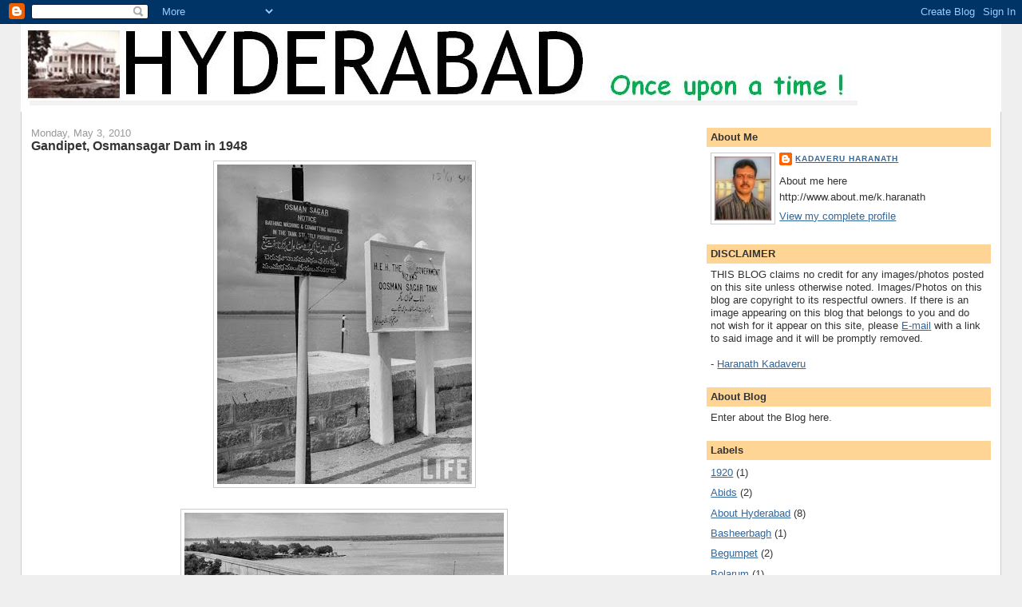

--- FILE ---
content_type: text/html; charset=UTF-8
request_url: http://www.ourhyderabadcity.com/2010/05/gandipet-osmansagar-dam-in-1948.html
body_size: 8347
content:
<!DOCTYPE html>
<html dir='ltr'>
<head>
<link href='https://www.blogger.com/static/v1/widgets/2944754296-widget_css_bundle.css' rel='stylesheet' type='text/css'/>
<meta content='text/html; charset=UTF-8' http-equiv='Content-Type'/>
<meta content='blogger' name='generator'/>
<link href='http://www.ourhyderabadcity.com/favicon.ico' rel='icon' type='image/x-icon'/>
<link href='http://www.ourhyderabadcity.com/2010/05/gandipet-osmansagar-dam-in-1948.html' rel='canonical'/>
<link rel="alternate" type="application/atom+xml" title="HYDERABAD Once upon a time ! - Atom" href="http://www.ourhyderabadcity.com/feeds/posts/default" />
<link rel="alternate" type="application/rss+xml" title="HYDERABAD Once upon a time ! - RSS" href="http://www.ourhyderabadcity.com/feeds/posts/default?alt=rss" />
<link rel="service.post" type="application/atom+xml" title="HYDERABAD Once upon a time ! - Atom" href="https://www.blogger.com/feeds/2021255115216621663/posts/default" />

<link rel="alternate" type="application/atom+xml" title="HYDERABAD Once upon a time ! - Atom" href="http://www.ourhyderabadcity.com/feeds/3851980325649758302/comments/default" />
<!--Can't find substitution for tag [blog.ieCssRetrofitLinks]-->
<link href='https://blogger.googleusercontent.com/img/b/R29vZ2xl/AVvXsEhydAyo8E3pGFsvg6qL4znX6xwUF4TTfT_3z2I16r7VWUKU_srZqjsAoWfanUNjUqDloTyVReZY4OmBtrvFWdjrCTvjscnivZgE7WGzas6Jd6u2zf5eCdfGYcoCr2-Bi30bg3PmQ6IFaHM/s400/44.jpeg' rel='image_src'/>
<meta content='http://www.ourhyderabadcity.com/2010/05/gandipet-osmansagar-dam-in-1948.html' property='og:url'/>
<meta content='Gandipet, Osmansagar Dam in 1948' property='og:title'/>
<meta content='' property='og:description'/>
<meta content='https://blogger.googleusercontent.com/img/b/R29vZ2xl/AVvXsEhydAyo8E3pGFsvg6qL4znX6xwUF4TTfT_3z2I16r7VWUKU_srZqjsAoWfanUNjUqDloTyVReZY4OmBtrvFWdjrCTvjscnivZgE7WGzas6Jd6u2zf5eCdfGYcoCr2-Bi30bg3PmQ6IFaHM/w1200-h630-p-k-no-nu/44.jpeg' property='og:image'/>
<title>HYDERABAD Once upon a time !: Gandipet, Osmansagar Dam in 1948</title>
<style id='page-skin-1' type='text/css'><!--
/*
-----------------------------------------------
Blogger Template Style
Name:     Stretch Denim
Designer: Darren Delaye
URL:      www.DarrenDelaye.com
Date:     11 Jul 2006
-----------------------------------------------
*/
body {
background: #efefef;
margin: 0;
padding: 0px;
font: x-small Verdana, Arial;
text-align: center;
color: #333333;
font-size/* */:/**/small;
font-size: /**/small;
}
a:link {
color: #336699;
}
a:visited {
color: #336699;
}
a img {
border-width: 0;
}
#outer-wrapper {
font: normal normal 98% Verdana, Arial, Sans-serif;;
}
/* Header
----------------------------------------------- */
#header-wrapper {
margin:0;
padding: 0;
background-color: #efefef;
text-align: left;
}
#header {
margin: 0 2%;
background-color: #ffffff;
color: #ffffff;
padding: 0;
font: normal normal 210% Verdana, Arial, Sans-serif;;
position: relative;
}
h1.title {
padding-top: 38px;
margin: 0 1% .1em;
line-height: 1.2em;
font-size: 100%;
}
h1.title a, h1.title a:visited {
color: #ffffff;
text-decoration: none;
}
#header .description {
display: block;
margin: 0 1%;
padding: 0 0 40px;
line-height: 1.4em;
font-size: 50%;
}
/* Content
----------------------------------------------- */
.clear {
clear: both;
}
#content-wrapper {
margin: 0 2%;
padding: 0 0 15px;
text-align: left;
background-color: #ffffff;
border: 1px solid #cccccc;
border-top: 0;
}
#main-wrapper {
margin-left: 1%;
width: 64%;
float: left;
background-color: #ffffff;
display: inline;       /* fix for doubling margin in IE */
word-wrap: break-word; /* fix for long text breaking sidebar float in IE */
overflow: hidden;      /* fix for long non-text content breaking IE sidebar float */
}
#sidebar-wrapper {
margin-right: 1%;
width: 29%;
float: right;
background-color: #ffffff;
display: inline;       /* fix for doubling margin in IE */
word-wrap: break-word; /* fix for long text breaking sidebar float in IE */
overflow: hidden;      /* fix for long non-text content breaking IE sidebar float */
}
/* Headings
----------------------------------------------- */
h2, h3 {
margin: 0;
}
/* Posts
----------------------------------------------- */
.date-header {
margin: 1.5em 0 0;
font-weight: normal;
color: #999999;
font-size: 100%;
}
.post {
margin: 0 0 1.5em;
padding-bottom: 1.5em;
}
.post-title {
margin: 0;
padding: 0;
font-size: 125%;
font-weight: bold;
line-height: 1.1em;
}
.post-title a, .post-title a:visited, .post-title strong {
text-decoration: none;
color: #333333;
font-weight: bold;
}
.post div {
margin: 0 0 .75em;
line-height: 1.3em;
}
.post-footer {
margin: -.25em 0 0;
color: #333333;
font-size: 87%;
}
.post-footer .span {
margin-right: .3em;
}
.post img, table.tr-caption-container {
padding: 4px;
border: 1px solid #cccccc;
}
.tr-caption-container img {
border: none;
padding: 0;
}
.post blockquote {
margin: 1em 20px;
}
.post blockquote p {
margin: .75em 0;
}
/* Comments
----------------------------------------------- */
#comments h4 {
margin: 1em 0;
color: #999999;
}
#comments h4 strong {
font-size: 110%;
}
#comments-block {
margin: 1em 0 1.5em;
line-height: 1.3em;
}
#comments-block dt {
margin: .5em 0;
}
#comments-block dd {
margin: .25em 0 0;
}
#comments-block dd.comment-footer {
margin: -.25em 0 2em;
line-height: 1.4em;
font-size: 78%;
}
#comments-block dd p {
margin: 0 0 .75em;
}
.deleted-comment {
font-style:italic;
color:gray;
}
.feed-links {
clear: both;
line-height: 2.5em;
}
#blog-pager-newer-link {
float: left;
}
#blog-pager-older-link {
float: right;
}
#blog-pager {
text-align: center;
}
/* Sidebar Content
----------------------------------------------- */
.sidebar h2 {
margin: 1.6em 0 .5em;
padding: 4px 5px;
background-color: #ffd595;
font-size: 100%;
color: #333333;
}
.sidebar ul {
margin: 0;
padding: 0;
list-style: none;
}
.sidebar li {
margin: 0;
padding-top: 0;
padding-right: 0;
padding-bottom: .5em;
padding-left: 15px;
text-indent: -15px;
line-height: 1.5em;
}
.sidebar {
color: #333333;
line-height:1.3em;
}
.sidebar .widget {
margin-bottom: 1em;
}
.sidebar .widget-content {
margin: 0 5px;
}
/* Profile
----------------------------------------------- */
.profile-img {
float: left;
margin-top: 0;
margin-right: 5px;
margin-bottom: 5px;
margin-left: 0;
padding: 4px;
border: 1px solid #cccccc;
}
.profile-data {
margin:0;
text-transform:uppercase;
letter-spacing:.1em;
font-weight: bold;
line-height: 1.6em;
font-size: 78%;
}
.profile-datablock {
margin:.5em 0 .5em;
}
.profile-textblock {
margin: 0.5em 0;
line-height: 1.6em;
}
/* Footer
----------------------------------------------- */
#footer {
clear: both;
text-align: center;
color: #333333;
}
#footer .widget {
margin:.5em;
padding-top: 20px;
font-size: 85%;
line-height: 1.5em;
text-align: left;
}
/** Page structure tweaks for layout editor wireframe */
body#layout #header {
width: 750px;
}

--></style>
<link href='https://www.blogger.com/dyn-css/authorization.css?targetBlogID=2021255115216621663&amp;zx=6bdb8301-774b-4b60-9971-c58933bff7c6' media='none' onload='if(media!=&#39;all&#39;)media=&#39;all&#39;' rel='stylesheet'/><noscript><link href='https://www.blogger.com/dyn-css/authorization.css?targetBlogID=2021255115216621663&amp;zx=6bdb8301-774b-4b60-9971-c58933bff7c6' rel='stylesheet'/></noscript>
<meta name='google-adsense-platform-account' content='ca-host-pub-1556223355139109'/>
<meta name='google-adsense-platform-domain' content='blogspot.com'/>

</head>
<body>
<div class='navbar section' id='navbar'><div class='widget Navbar' data-version='1' id='Navbar1'><script type="text/javascript">
    function setAttributeOnload(object, attribute, val) {
      if(window.addEventListener) {
        window.addEventListener('load',
          function(){ object[attribute] = val; }, false);
      } else {
        window.attachEvent('onload', function(){ object[attribute] = val; });
      }
    }
  </script>
<div id="navbar-iframe-container"></div>
<script type="text/javascript" src="https://apis.google.com/js/platform.js"></script>
<script type="text/javascript">
      gapi.load("gapi.iframes:gapi.iframes.style.bubble", function() {
        if (gapi.iframes && gapi.iframes.getContext) {
          gapi.iframes.getContext().openChild({
              url: 'https://www.blogger.com/navbar/2021255115216621663?po\x3d3851980325649758302\x26origin\x3dhttp://www.ourhyderabadcity.com',
              where: document.getElementById("navbar-iframe-container"),
              id: "navbar-iframe"
          });
        }
      });
    </script><script type="text/javascript">
(function() {
var script = document.createElement('script');
script.type = 'text/javascript';
script.src = '//pagead2.googlesyndication.com/pagead/js/google_top_exp.js';
var head = document.getElementsByTagName('head')[0];
if (head) {
head.appendChild(script);
}})();
</script>
</div></div>
<div id='outer-wrapper'><div id='wrap2'>
<!-- skip links for text browsers -->
<span id='skiplinks' style='display:none;'>
<a href='#main'>skip to main </a> |
      <a href='#sidebar'>skip to sidebar</a>
</span>
<div id='header-wrapper'>
<div class='header section' id='header'><div class='widget Header' data-version='1' id='Header1'>
<div id='header-inner'>
<a href='http://www.ourhyderabadcity.com/' style='display: block'>
<img alt='HYDERABAD Once upon a time !' height='110px; ' id='Header1_headerimg' src='https://blogger.googleusercontent.com/img/b/R29vZ2xl/AVvXsEiSzsKGGiP-ZsErFdJBXmWvmmg8RlJfQiCu0HCaoAeD6ItJ6oDhzyQ-cK5VdZ50_z9ucEDAFLq4QHw7psuEQIDR0TvX3MLGlh9tA30gBbljRzraKImOxa-CcKGV5OdPxoxZGSnhVAvTRig/s1600-r/hyd1.JPG' style='display: block' width='1063px; '/>
</a>
</div>
</div></div>
</div>
<div id='content-wrapper'>
<div id='crosscol-wrapper' style='text-align:center'>
<div class='crosscol no-items section' id='crosscol'></div>
</div>
<div id='main-wrapper'>
<div class='main section' id='main'><div class='widget Blog' data-version='1' id='Blog1'>
<div class='blog-posts hfeed'>

          <div class="date-outer">
        
<h2 class='date-header'><span>Monday, May 3, 2010</span></h2>

          <div class="date-posts">
        
<div class='post-outer'>
<div class='post hentry uncustomized-post-template' itemprop='blogPost' itemscope='itemscope' itemtype='http://schema.org/BlogPosting'>
<meta content='https://blogger.googleusercontent.com/img/b/R29vZ2xl/AVvXsEhydAyo8E3pGFsvg6qL4znX6xwUF4TTfT_3z2I16r7VWUKU_srZqjsAoWfanUNjUqDloTyVReZY4OmBtrvFWdjrCTvjscnivZgE7WGzas6Jd6u2zf5eCdfGYcoCr2-Bi30bg3PmQ6IFaHM/s400/44.jpeg' itemprop='image_url'/>
<meta content='2021255115216621663' itemprop='blogId'/>
<meta content='3851980325649758302' itemprop='postId'/>
<a name='3851980325649758302'></a>
<h3 class='post-title entry-title' itemprop='name'>
Gandipet, Osmansagar Dam in 1948
</h3>
<div class='post-header'>
<div class='post-header-line-1'></div>
</div>
<div class='post-body entry-content' id='post-body-3851980325649758302' itemprop='description articleBody'>
<a href="https://blogger.googleusercontent.com/img/b/R29vZ2xl/AVvXsEhydAyo8E3pGFsvg6qL4znX6xwUF4TTfT_3z2I16r7VWUKU_srZqjsAoWfanUNjUqDloTyVReZY4OmBtrvFWdjrCTvjscnivZgE7WGzas6Jd6u2zf5eCdfGYcoCr2-Bi30bg3PmQ6IFaHM/s1600/44.jpeg" onblur="try {parent.deselectBloggerImageGracefully();} catch(e) {}"><img alt="" border="0" id="BLOGGER_PHOTO_ID_5467017692230830994" src="https://blogger.googleusercontent.com/img/b/R29vZ2xl/AVvXsEhydAyo8E3pGFsvg6qL4znX6xwUF4TTfT_3z2I16r7VWUKU_srZqjsAoWfanUNjUqDloTyVReZY4OmBtrvFWdjrCTvjscnivZgE7WGzas6Jd6u2zf5eCdfGYcoCr2-Bi30bg3PmQ6IFaHM/s400/44.jpeg" style="display: block; margin: 0px auto 10px; text-align: center; cursor: pointer; width: 319px; height: 400px;" /></a><br /><a href="https://blogger.googleusercontent.com/img/b/R29vZ2xl/AVvXsEiBm9Jrc6SjE16SS4cdDRHgcPxe6oiQF-y2y_hkCjOIChMFzyu-qsqV7wxlPSzGNwrErMoi5U5wBpMIcQnYH6vZdbs3oAXFLn8N3jyKZyN5wrhqodUCk_5mbVFNnVCw5kXIJPe_iMPgf10/s1600/43.jpeg" onblur="try {parent.deselectBloggerImageGracefully();} catch(e) {}"><img alt="" border="0" id="BLOGGER_PHOTO_ID_5467017191193600722" src="https://blogger.googleusercontent.com/img/b/R29vZ2xl/AVvXsEiBm9Jrc6SjE16SS4cdDRHgcPxe6oiQF-y2y_hkCjOIChMFzyu-qsqV7wxlPSzGNwrErMoi5U5wBpMIcQnYH6vZdbs3oAXFLn8N3jyKZyN5wrhqodUCk_5mbVFNnVCw5kXIJPe_iMPgf10/s400/43.jpeg" style="display: block; margin: 0px auto 10px; text-align: center; cursor: pointer; width: 400px; height: 303px;" /></a>
<div style='clear: both;'></div>
</div>
<div class='post-footer'>
<div class='post-footer-line post-footer-line-1'>
<span class='post-author vcard'>
</span>
<span class='post-timestamp'>
</span>
<span class='post-comment-link'>
</span>
<span class='post-icons'>
<span class='item-control blog-admin pid-1421346587'>
<a href='https://www.blogger.com/post-edit.g?blogID=2021255115216621663&postID=3851980325649758302&from=pencil' title='Edit Post'>
<img alt='' class='icon-action' height='18' src='https://resources.blogblog.com/img/icon18_edit_allbkg.gif' width='18'/>
</a>
</span>
</span>
<div class='post-share-buttons goog-inline-block'>
</div>
</div>
<div class='post-footer-line post-footer-line-2'>
<span class='post-labels'>
Labels:
<a href='http://www.ourhyderabadcity.com/search/label/Gandipet' rel='tag'>Gandipet</a>,
<a href='http://www.ourhyderabadcity.com/search/label/Hyderabad' rel='tag'>Hyderabad</a>,
<a href='http://www.ourhyderabadcity.com/search/label/Nizam' rel='tag'>Nizam</a>
</span>
</div>
<div class='post-footer-line post-footer-line-3'>
<span class='post-location'>
</span>
</div>
</div>
</div>
<div class='comments' id='comments'>
<a name='comments'></a>
</div>
</div>

        </div></div>
      
</div>
<div class='blog-pager' id='blog-pager'>
<span id='blog-pager-newer-link'>
<a class='blog-pager-newer-link' href='http://www.ourhyderabadcity.com/2010/05/nizam-offices-1948.html' id='Blog1_blog-pager-newer-link' title='Newer Post'>Newer Post</a>
</span>
<span id='blog-pager-older-link'>
<a class='blog-pager-older-link' href='http://www.ourhyderabadcity.com/2010/04/faluknama.html' id='Blog1_blog-pager-older-link' title='Older Post'>Older Post</a>
</span>
<a class='home-link' href='http://www.ourhyderabadcity.com/'>Home</a>
</div>
<div class='clear'></div>
<div class='post-feeds'>
</div>
</div></div>
</div>
<div id='sidebar-wrapper'>
<div class='sidebar section' id='sidebar'><div class='widget Profile' data-version='1' id='Profile1'>
<h2>About Me</h2>
<div class='widget-content'>
<a href='https://www.blogger.com/profile/15711215309890521723'><img alt='My photo' class='profile-img' height='80' src='//blogger.googleusercontent.com/img/b/R29vZ2xl/AVvXsEgaLsT07JtmRaD9QFi3knJ0BB-Lx1WE05pLfSn5fskaGeCelXfZyxRx4smYugfJqTLCoJjI7Z6x7MDTwg1xDlNFQptArD-B67XcXcBdTBSswtA2uRwbXpmwPuCfudvESg/s1600/*' width='71'/></a>
<dl class='profile-datablock'>
<dt class='profile-data'>
<a class='profile-name-link g-profile' href='https://www.blogger.com/profile/15711215309890521723' rel='author' style='background-image: url(//www.blogger.com/img/logo-16.png);'>
Kadaveru Haranath
</a>
</dt>
<dd class='profile-textblock'>About me here
http://www.about.me/k.haranath</dd>
</dl>
<a class='profile-link' href='https://www.blogger.com/profile/15711215309890521723' rel='author'>View my complete profile</a>
<div class='clear'></div>
</div>
</div><div class='widget Text' data-version='1' id='Text2'>
<h2 class='title'>DISCLAIMER</h2>
<div class='widget-content'>
THIS BLOG claims no credit for any images/photos posted on this site unless otherwise noted. Images/Photos on this blog are copyright to its respectful owners. If there is an image appearing on this blog that belongs to you and do not wish for it appear on this site, please <a href="mailto:k.haranath@gmail.com">E-mail</a>  with a link to said image and it will be promptly removed.<div><br /></div><div>- <a href="http://www.about.me/k.haranath">Haranath Kadaveru</a></div>
</div>
<div class='clear'></div>
</div><div class='widget Text' data-version='1' id='Text1'>
<h2 class='title'>About Blog</h2>
<div class='widget-content'>
Enter about the Blog here.
</div>
<div class='clear'></div>
</div><div class='widget Label' data-version='1' id='Label1'>
<h2>Labels</h2>
<div class='widget-content list-label-widget-content'>
<ul>
<li>
<a dir='ltr' href='http://www.ourhyderabadcity.com/search/label/1920'>1920</a>
<span dir='ltr'>(1)</span>
</li>
<li>
<a dir='ltr' href='http://www.ourhyderabadcity.com/search/label/Abids'>Abids</a>
<span dir='ltr'>(2)</span>
</li>
<li>
<a dir='ltr' href='http://www.ourhyderabadcity.com/search/label/About%20Hyderabad'>About Hyderabad</a>
<span dir='ltr'>(8)</span>
</li>
<li>
<a dir='ltr' href='http://www.ourhyderabadcity.com/search/label/Basheerbagh'>Basheerbagh</a>
<span dir='ltr'>(1)</span>
</li>
<li>
<a dir='ltr' href='http://www.ourhyderabadcity.com/search/label/Begumpet'>Begumpet</a>
<span dir='ltr'>(2)</span>
</li>
<li>
<a dir='ltr' href='http://www.ourhyderabadcity.com/search/label/Bolarum'>Bolarum</a>
<span dir='ltr'>(1)</span>
</li>
<li>
<a dir='ltr' href='http://www.ourhyderabadcity.com/search/label/Bombay'>Bombay</a>
<span dir='ltr'>(6)</span>
</li>
<li>
<a dir='ltr' href='http://www.ourhyderabadcity.com/search/label/Chadharghat'>Chadharghat</a>
<span dir='ltr'>(4)</span>
</li>
<li>
<a dir='ltr' href='http://www.ourhyderabadcity.com/search/label/Charminar'>Charminar</a>
<span dir='ltr'>(26)</span>
</li>
<li>
<a dir='ltr' href='http://www.ourhyderabadcity.com/search/label/Chowmahalla%20Palace'>Chowmahalla Palace</a>
<span dir='ltr'>(3)</span>
</li>
<li>
<a dir='ltr' href='http://www.ourhyderabadcity.com/search/label/DBR%20Mills'>DBR Mills</a>
<span dir='ltr'>(2)</span>
</li>
<li>
<a dir='ltr' href='http://www.ourhyderabadcity.com/search/label/Delhi'>Delhi</a>
<span dir='ltr'>(6)</span>
</li>
<li>
<a dir='ltr' href='http://www.ourhyderabadcity.com/search/label/Faluknama'>Faluknama</a>
<span dir='ltr'>(5)</span>
</li>
<li>
<a dir='ltr' href='http://www.ourhyderabadcity.com/search/label/Fathemaidan'>Fathemaidan</a>
<span dir='ltr'>(1)</span>
</li>
<li>
<a dir='ltr' href='http://www.ourhyderabadcity.com/search/label/Festival'>Festival</a>
<span dir='ltr'>(1)</span>
</li>
<li>
<a dir='ltr' href='http://www.ourhyderabadcity.com/search/label/Gandhi'>Gandhi</a>
<span dir='ltr'>(1)</span>
</li>
<li>
<a dir='ltr' href='http://www.ourhyderabadcity.com/search/label/Gandipet'>Gandipet</a>
<span dir='ltr'>(1)</span>
</li>
<li>
<a dir='ltr' href='http://www.ourhyderabadcity.com/search/label/Golkonda'>Golkonda</a>
<span dir='ltr'>(14)</span>
</li>
<li>
<a dir='ltr' href='http://www.ourhyderabadcity.com/search/label/Husain%20Sagar'>Husain Sagar</a>
<span dir='ltr'>(10)</span>
</li>
<li>
<a dir='ltr' href='http://www.ourhyderabadcity.com/search/label/Hussain%20Sagar'>Hussain Sagar</a>
<span dir='ltr'>(5)</span>
</li>
<li>
<a dir='ltr' href='http://www.ourhyderabadcity.com/search/label/Hyderabad'>Hyderabad</a>
<span dir='ltr'>(67)</span>
</li>
<li>
<a dir='ltr' href='http://www.ourhyderabadcity.com/search/label/Hyderabad%20Public%20School'>Hyderabad Public School</a>
<span dir='ltr'>(1)</span>
</li>
<li>
<a dir='ltr' href='http://www.ourhyderabadcity.com/search/label/Indian%20Railways'>Indian Railways</a>
<span dir='ltr'>(25)</span>
</li>
<li>
<a dir='ltr' href='http://www.ourhyderabadcity.com/search/label/James%20Street'>James Street</a>
<span dir='ltr'>(3)</span>
</li>
<li>
<a dir='ltr' href='http://www.ourhyderabadcity.com/search/label/Khairatabad'>Khairatabad</a>
<span dir='ltr'>(1)</span>
</li>
<li>
<a dir='ltr' href='http://www.ourhyderabadcity.com/search/label/Makkah%20masjid'>Makkah masjid</a>
<span dir='ltr'>(4)</span>
</li>
<li>
<a dir='ltr' href='http://www.ourhyderabadcity.com/search/label/Malakpet'>Malakpet</a>
<span dir='ltr'>(3)</span>
</li>
<li>
<a dir='ltr' href='http://www.ourhyderabadcity.com/search/label/Map'>Map</a>
<span dir='ltr'>(1)</span>
</li>
<li>
<a dir='ltr' href='http://www.ourhyderabadcity.com/search/label/Moazzam%20Jahi%20market'>Moazzam Jahi market</a>
<span dir='ltr'>(2)</span>
</li>
<li>
<a dir='ltr' href='http://www.ourhyderabadcity.com/search/label/Moul%20Ali'>Moul Ali</a>
<span dir='ltr'>(5)</span>
</li>
<li>
<a dir='ltr' href='http://www.ourhyderabadcity.com/search/label/Musi%20river'>Musi river</a>
<span dir='ltr'>(13)</span>
</li>
<li>
<a dir='ltr' href='http://www.ourhyderabadcity.com/search/label/Nampally'>Nampally</a>
<span dir='ltr'>(5)</span>
</li>
<li>
<a dir='ltr' href='http://www.ourhyderabadcity.com/search/label/Naubat%20Pahad'>Naubat Pahad</a>
<span dir='ltr'>(1)</span>
</li>
<li>
<a dir='ltr' href='http://www.ourhyderabadcity.com/search/label/News%20Clippings'>News Clippings</a>
<span dir='ltr'>(7)</span>
</li>
<li>
<a dir='ltr' href='http://www.ourhyderabadcity.com/search/label/Nizam'>Nizam</a>
<span dir='ltr'>(32)</span>
</li>
<li>
<a dir='ltr' href='http://www.ourhyderabadcity.com/search/label/Nizam%20Museum'>Nizam Museum</a>
<span dir='ltr'>(2)</span>
</li>
<li>
<a dir='ltr' href='http://www.ourhyderabadcity.com/search/label/Old%20Monuments'>Old Monuments</a>
<span dir='ltr'>(1)</span>
</li>
<li>
<a dir='ltr' href='http://www.ourhyderabadcity.com/search/label/Old%20Photo'>Old Photo</a>
<span dir='ltr'>(2)</span>
</li>
<li>
<a dir='ltr' href='http://www.ourhyderabadcity.com/search/label/Operation%20Polo'>Operation Polo</a>
<span dir='ltr'>(13)</span>
</li>
<li>
<a dir='ltr' href='http://www.ourhyderabadcity.com/search/label/Osmania%20%20Hospital'>Osmania  Hospital</a>
<span dir='ltr'>(4)</span>
</li>
<li>
<a dir='ltr' href='http://www.ourhyderabadcity.com/search/label/Osmania%20%20Medical%20College'>Osmania  Medical College</a>
<span dir='ltr'>(1)</span>
</li>
<li>
<a dir='ltr' href='http://www.ourhyderabadcity.com/search/label/Palace'>Palace</a>
<span dir='ltr'>(1)</span>
</li>
<li>
<a dir='ltr' href='http://www.ourhyderabadcity.com/search/label/Parade%20Ground'>Parade Ground</a>
<span dir='ltr'>(1)</span>
</li>
<li>
<a dir='ltr' href='http://www.ourhyderabadcity.com/search/label/Public%20Garden'>Public Garden</a>
<span dir='ltr'>(2)</span>
</li>
<li>
<a dir='ltr' href='http://www.ourhyderabadcity.com/search/label/Purana%20Pool'>Purana Pool</a>
<span dir='ltr'>(1)</span>
</li>
<li>
<a dir='ltr' href='http://www.ourhyderabadcity.com/search/label/Purani%20Haveli'>Purani Haveli</a>
<span dir='ltr'>(1)</span>
</li>
<li>
<a dir='ltr' href='http://www.ourhyderabadcity.com/search/label/Qutub%20Sahi%20Tombs'>Qutub Sahi Tombs</a>
<span dir='ltr'>(5)</span>
</li>
<li>
<a dir='ltr' href='http://www.ourhyderabadcity.com/search/label/Rare%20Photos'>Rare Photos</a>
<span dir='ltr'>(3)</span>
</li>
<li>
<a dir='ltr' href='http://www.ourhyderabadcity.com/search/label/Residency'>Residency</a>
<span dir='ltr'>(3)</span>
</li>
<li>
<a dir='ltr' href='http://www.ourhyderabadcity.com/search/label/saifabad'>saifabad</a>
<span dir='ltr'>(1)</span>
</li>
<li>
<a dir='ltr' href='http://www.ourhyderabadcity.com/search/label/Secunderabad'>Secunderabad</a>
<span dir='ltr'>(29)</span>
</li>
<li>
<a dir='ltr' href='http://www.ourhyderabadcity.com/search/label/Tajmahal'>Tajmahal</a>
<span dir='ltr'>(1)</span>
</li>
<li>
<a dir='ltr' href='http://www.ourhyderabadcity.com/search/label/Tirumalgiri'>Tirumalgiri</a>
<span dir='ltr'>(3)</span>
</li>
<li>
<a dir='ltr' href='http://www.ourhyderabadcity.com/search/label/TOI%20-%20Seven%20Wonders%20of%20HYDERABAD'>TOI - Seven Wonders of HYDERABAD</a>
<span dir='ltr'>(1)</span>
</li>
<li>
<a dir='ltr' href='http://www.ourhyderabadcity.com/search/label/ver%20old%20photo'>ver old photo</a>
<span dir='ltr'>(1)</span>
</li>
<li>
<a dir='ltr' href='http://www.ourhyderabadcity.com/search/label/Very%20Old'>Very Old</a>
<span dir='ltr'>(5)</span>
</li>
<li>
<a dir='ltr' href='http://www.ourhyderabadcity.com/search/label/very%20old%20photo'>very old photo</a>
<span dir='ltr'>(3)</span>
</li>
<li>
<a dir='ltr' href='http://www.ourhyderabadcity.com/search/label/Very%20old%20photos'>Very old photos</a>
<span dir='ltr'>(3)</span>
</li>
<li>
<a dir='ltr' href='http://www.ourhyderabadcity.com/search/label/Warangal'>Warangal</a>
<span dir='ltr'>(4)</span>
</li>
</ul>
<div class='clear'></div>
</div>
</div><div class='widget Stats' data-version='1' id='Stats1'>
<h2>Total Pageviews</h2>
<div class='widget-content'>
<div id='Stats1_content' style='display: none;'>
<script src='https://www.gstatic.com/charts/loader.js' type='text/javascript'></script>
<span id='Stats1_sparklinespan' style='display:inline-block; width:75px; height:30px'></span>
<span class='counter-wrapper text-counter-wrapper' id='Stats1_totalCount'>
</span>
<div class='clear'></div>
</div>
</div>
</div><div class='widget Followers' data-version='1' id='Followers1'>
<h2 class='title'>Followers</h2>
<div class='widget-content'>
<div id='Followers1-wrapper'>
<div style='margin-right:2px;'>
<div><script type="text/javascript" src="https://apis.google.com/js/platform.js"></script>
<div id="followers-iframe-container"></div>
<script type="text/javascript">
    window.followersIframe = null;
    function followersIframeOpen(url) {
      gapi.load("gapi.iframes", function() {
        if (gapi.iframes && gapi.iframes.getContext) {
          window.followersIframe = gapi.iframes.getContext().openChild({
            url: url,
            where: document.getElementById("followers-iframe-container"),
            messageHandlersFilter: gapi.iframes.CROSS_ORIGIN_IFRAMES_FILTER,
            messageHandlers: {
              '_ready': function(obj) {
                window.followersIframe.getIframeEl().height = obj.height;
              },
              'reset': function() {
                window.followersIframe.close();
                followersIframeOpen("https://www.blogger.com/followers/frame/2021255115216621663?colors\x3dCgt0cmFuc3BhcmVudBILdHJhbnNwYXJlbnQaByMzMzMzMzMiByMwMDAwMDAqByNmZmZmZmYyByMwMDAwMDA6ByMzMzMzMzNCByMwMDAwMDBKByMwMDAwMDBSByNGRkZGRkZaC3RyYW5zcGFyZW50\x26pageSize\x3d21\x26hl\x3den\x26origin\x3dhttp://www.ourhyderabadcity.com");
              },
              'open': function(url) {
                window.followersIframe.close();
                followersIframeOpen(url);
              }
            }
          });
        }
      });
    }
    followersIframeOpen("https://www.blogger.com/followers/frame/2021255115216621663?colors\x3dCgt0cmFuc3BhcmVudBILdHJhbnNwYXJlbnQaByMzMzMzMzMiByMwMDAwMDAqByNmZmZmZmYyByMwMDAwMDA6ByMzMzMzMzNCByMwMDAwMDBKByMwMDAwMDBSByNGRkZGRkZaC3RyYW5zcGFyZW50\x26pageSize\x3d21\x26hl\x3den\x26origin\x3dhttp://www.ourhyderabadcity.com");
  </script></div>
</div>
</div>
<div class='clear'></div>
</div>
</div></div>
</div>
<!-- spacer for skins that want sidebar and main to be the same height-->
<div class='clear'>&#160;</div>
</div>
<!-- end content-wrapper -->
<div id='footer-wrapper'>
<div class='footer no-items section' id='footer'></div>
</div>
</div></div>
<!-- end outer-wrapper -->

<script type="text/javascript" src="https://www.blogger.com/static/v1/widgets/2028843038-widgets.js"></script>
<script type='text/javascript'>
window['__wavt'] = 'AOuZoY40-muI-B8AWTOCsQ1gjCuyJut6Rw:1768985879516';_WidgetManager._Init('//www.blogger.com/rearrange?blogID\x3d2021255115216621663','//www.ourhyderabadcity.com/2010/05/gandipet-osmansagar-dam-in-1948.html','2021255115216621663');
_WidgetManager._SetDataContext([{'name': 'blog', 'data': {'blogId': '2021255115216621663', 'title': 'HYDERABAD Once upon a time !', 'url': 'http://www.ourhyderabadcity.com/2010/05/gandipet-osmansagar-dam-in-1948.html', 'canonicalUrl': 'http://www.ourhyderabadcity.com/2010/05/gandipet-osmansagar-dam-in-1948.html', 'homepageUrl': 'http://www.ourhyderabadcity.com/', 'searchUrl': 'http://www.ourhyderabadcity.com/search', 'canonicalHomepageUrl': 'http://www.ourhyderabadcity.com/', 'blogspotFaviconUrl': 'http://www.ourhyderabadcity.com/favicon.ico', 'bloggerUrl': 'https://www.blogger.com', 'hasCustomDomain': true, 'httpsEnabled': false, 'enabledCommentProfileImages': true, 'gPlusViewType': 'FILTERED_POSTMOD', 'adultContent': false, 'analyticsAccountNumber': '', 'encoding': 'UTF-8', 'locale': 'en', 'localeUnderscoreDelimited': 'en', 'languageDirection': 'ltr', 'isPrivate': false, 'isMobile': false, 'isMobileRequest': false, 'mobileClass': '', 'isPrivateBlog': false, 'isDynamicViewsAvailable': true, 'feedLinks': '\x3clink rel\x3d\x22alternate\x22 type\x3d\x22application/atom+xml\x22 title\x3d\x22HYDERABAD Once upon a time ! - Atom\x22 href\x3d\x22http://www.ourhyderabadcity.com/feeds/posts/default\x22 /\x3e\n\x3clink rel\x3d\x22alternate\x22 type\x3d\x22application/rss+xml\x22 title\x3d\x22HYDERABAD Once upon a time ! - RSS\x22 href\x3d\x22http://www.ourhyderabadcity.com/feeds/posts/default?alt\x3drss\x22 /\x3e\n\x3clink rel\x3d\x22service.post\x22 type\x3d\x22application/atom+xml\x22 title\x3d\x22HYDERABAD Once upon a time ! - Atom\x22 href\x3d\x22https://www.blogger.com/feeds/2021255115216621663/posts/default\x22 /\x3e\n\n\x3clink rel\x3d\x22alternate\x22 type\x3d\x22application/atom+xml\x22 title\x3d\x22HYDERABAD Once upon a time ! - Atom\x22 href\x3d\x22http://www.ourhyderabadcity.com/feeds/3851980325649758302/comments/default\x22 /\x3e\n', 'meTag': '', 'adsenseHostId': 'ca-host-pub-1556223355139109', 'adsenseHasAds': false, 'adsenseAutoAds': false, 'boqCommentIframeForm': true, 'loginRedirectParam': '', 'view': '', 'dynamicViewsCommentsSrc': '//www.blogblog.com/dynamicviews/4224c15c4e7c9321/js/comments.js', 'dynamicViewsScriptSrc': '//www.blogblog.com/dynamicviews/6e0d22adcfa5abea', 'plusOneApiSrc': 'https://apis.google.com/js/platform.js', 'disableGComments': true, 'interstitialAccepted': false, 'sharing': {'platforms': [{'name': 'Get link', 'key': 'link', 'shareMessage': 'Get link', 'target': ''}, {'name': 'Facebook', 'key': 'facebook', 'shareMessage': 'Share to Facebook', 'target': 'facebook'}, {'name': 'BlogThis!', 'key': 'blogThis', 'shareMessage': 'BlogThis!', 'target': 'blog'}, {'name': 'X', 'key': 'twitter', 'shareMessage': 'Share to X', 'target': 'twitter'}, {'name': 'Pinterest', 'key': 'pinterest', 'shareMessage': 'Share to Pinterest', 'target': 'pinterest'}, {'name': 'Email', 'key': 'email', 'shareMessage': 'Email', 'target': 'email'}], 'disableGooglePlus': true, 'googlePlusShareButtonWidth': 0, 'googlePlusBootstrap': '\x3cscript type\x3d\x22text/javascript\x22\x3ewindow.___gcfg \x3d {\x27lang\x27: \x27en\x27};\x3c/script\x3e'}, 'hasCustomJumpLinkMessage': false, 'jumpLinkMessage': 'Read more', 'pageType': 'item', 'postId': '3851980325649758302', 'postImageThumbnailUrl': 'https://blogger.googleusercontent.com/img/b/R29vZ2xl/AVvXsEhydAyo8E3pGFsvg6qL4znX6xwUF4TTfT_3z2I16r7VWUKU_srZqjsAoWfanUNjUqDloTyVReZY4OmBtrvFWdjrCTvjscnivZgE7WGzas6Jd6u2zf5eCdfGYcoCr2-Bi30bg3PmQ6IFaHM/s72-c/44.jpeg', 'postImageUrl': 'https://blogger.googleusercontent.com/img/b/R29vZ2xl/AVvXsEhydAyo8E3pGFsvg6qL4znX6xwUF4TTfT_3z2I16r7VWUKU_srZqjsAoWfanUNjUqDloTyVReZY4OmBtrvFWdjrCTvjscnivZgE7WGzas6Jd6u2zf5eCdfGYcoCr2-Bi30bg3PmQ6IFaHM/s400/44.jpeg', 'pageName': 'Gandipet, Osmansagar Dam in 1948', 'pageTitle': 'HYDERABAD Once upon a time !: Gandipet, Osmansagar Dam in 1948'}}, {'name': 'features', 'data': {}}, {'name': 'messages', 'data': {'edit': 'Edit', 'linkCopiedToClipboard': 'Link copied to clipboard!', 'ok': 'Ok', 'postLink': 'Post Link'}}, {'name': 'template', 'data': {'isResponsive': false, 'isAlternateRendering': false, 'isCustom': false}}, {'name': 'view', 'data': {'classic': {'name': 'classic', 'url': '?view\x3dclassic'}, 'flipcard': {'name': 'flipcard', 'url': '?view\x3dflipcard'}, 'magazine': {'name': 'magazine', 'url': '?view\x3dmagazine'}, 'mosaic': {'name': 'mosaic', 'url': '?view\x3dmosaic'}, 'sidebar': {'name': 'sidebar', 'url': '?view\x3dsidebar'}, 'snapshot': {'name': 'snapshot', 'url': '?view\x3dsnapshot'}, 'timeslide': {'name': 'timeslide', 'url': '?view\x3dtimeslide'}, 'isMobile': false, 'title': 'Gandipet, Osmansagar Dam in 1948', 'description': '', 'featuredImage': 'https://blogger.googleusercontent.com/img/b/R29vZ2xl/AVvXsEhydAyo8E3pGFsvg6qL4znX6xwUF4TTfT_3z2I16r7VWUKU_srZqjsAoWfanUNjUqDloTyVReZY4OmBtrvFWdjrCTvjscnivZgE7WGzas6Jd6u2zf5eCdfGYcoCr2-Bi30bg3PmQ6IFaHM/s400/44.jpeg', 'url': 'http://www.ourhyderabadcity.com/2010/05/gandipet-osmansagar-dam-in-1948.html', 'type': 'item', 'isSingleItem': true, 'isMultipleItems': false, 'isError': false, 'isPage': false, 'isPost': true, 'isHomepage': false, 'isArchive': false, 'isLabelSearch': false, 'postId': 3851980325649758302}}]);
_WidgetManager._RegisterWidget('_NavbarView', new _WidgetInfo('Navbar1', 'navbar', document.getElementById('Navbar1'), {}, 'displayModeFull'));
_WidgetManager._RegisterWidget('_HeaderView', new _WidgetInfo('Header1', 'header', document.getElementById('Header1'), {}, 'displayModeFull'));
_WidgetManager._RegisterWidget('_BlogView', new _WidgetInfo('Blog1', 'main', document.getElementById('Blog1'), {'cmtInteractionsEnabled': false, 'lightboxEnabled': true, 'lightboxModuleUrl': 'https://www.blogger.com/static/v1/jsbin/4049919853-lbx.js', 'lightboxCssUrl': 'https://www.blogger.com/static/v1/v-css/828616780-lightbox_bundle.css'}, 'displayModeFull'));
_WidgetManager._RegisterWidget('_ProfileView', new _WidgetInfo('Profile1', 'sidebar', document.getElementById('Profile1'), {}, 'displayModeFull'));
_WidgetManager._RegisterWidget('_TextView', new _WidgetInfo('Text2', 'sidebar', document.getElementById('Text2'), {}, 'displayModeFull'));
_WidgetManager._RegisterWidget('_TextView', new _WidgetInfo('Text1', 'sidebar', document.getElementById('Text1'), {}, 'displayModeFull'));
_WidgetManager._RegisterWidget('_LabelView', new _WidgetInfo('Label1', 'sidebar', document.getElementById('Label1'), {}, 'displayModeFull'));
_WidgetManager._RegisterWidget('_StatsView', new _WidgetInfo('Stats1', 'sidebar', document.getElementById('Stats1'), {'title': 'Total Pageviews', 'showGraphicalCounter': false, 'showAnimatedCounter': false, 'showSparkline': true, 'statsUrl': '//www.ourhyderabadcity.com/b/stats?style\x3dBLACK_TRANSPARENT\x26timeRange\x3dALL_TIME\x26token\x3dAPq4FmC_GOhm0lX_W3Fbd1l_iFF_gbBi6m57lNhwuRxxlddO0fzLbJgGVMXuJ0anF7TMG5HYVisMFVgNdJMwd6o0pgsO20DuYA'}, 'displayModeFull'));
_WidgetManager._RegisterWidget('_FollowersView', new _WidgetInfo('Followers1', 'sidebar', document.getElementById('Followers1'), {}, 'displayModeFull'));
</script>
</body>
</html>

--- FILE ---
content_type: text/html; charset=UTF-8
request_url: http://www.ourhyderabadcity.com/b/stats?style=BLACK_TRANSPARENT&timeRange=ALL_TIME&token=APq4FmC_GOhm0lX_W3Fbd1l_iFF_gbBi6m57lNhwuRxxlddO0fzLbJgGVMXuJ0anF7TMG5HYVisMFVgNdJMwd6o0pgsO20DuYA
body_size: 258
content:
{"total":495710,"sparklineOptions":{"backgroundColor":{"fillOpacity":0.1,"fill":"#000000"},"series":[{"areaOpacity":0.3,"color":"#202020"}]},"sparklineData":[[0,6],[1,5],[2,5],[3,27],[4,15],[5,4],[6,9],[7,19],[8,5],[9,6],[10,10],[11,14],[12,7],[13,16],[14,9],[15,23],[16,98],[17,69],[18,77],[19,30],[20,27],[21,34],[22,9],[23,25],[24,8],[25,60],[26,15],[27,24],[28,30],[29,12]],"nextTickMs":900000}